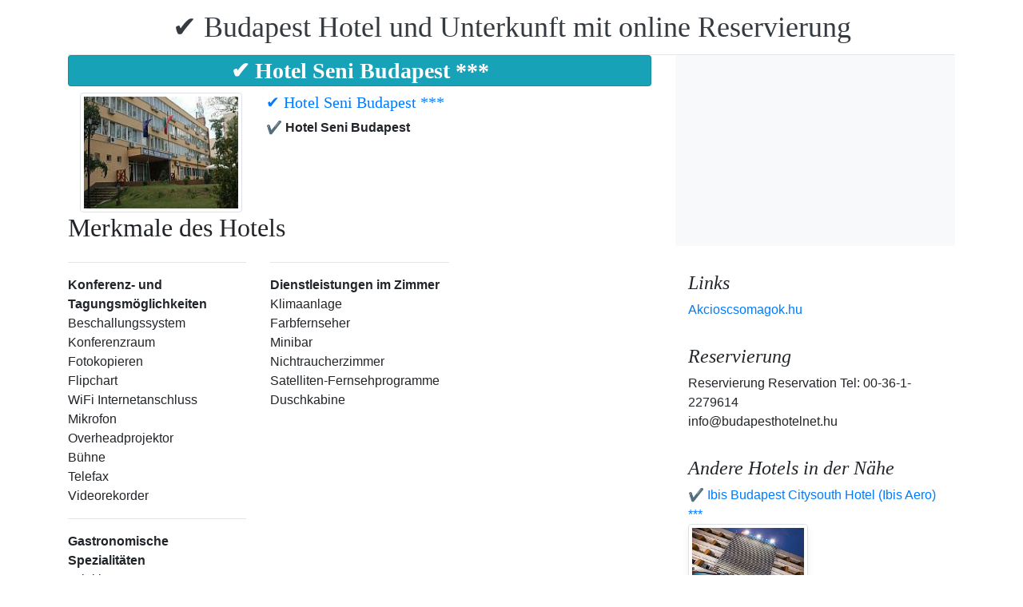

--- FILE ---
content_type: text/html; charset=UTF-8
request_url: https://www.booking.com/flexiproduct.html?product=nsb&w=315&h=200&lang=en-US%40posix&aid=1853353&target_aid=1853353&fid=1768544489788&affiliate-link=widget1&
body_size: 1812
content:
<!DOCTYPE html>
<html lang="en">
<head>
    <meta charset="utf-8">
    <meta name="viewport" content="width=device-width, initial-scale=1">
    <title></title>
    <style>
        body {
            font-family: "Arial";
        }
    </style>
    <script type="text/javascript">
    window.awsWafCookieDomainList = ['booking.com'];
    window.gokuProps = {
"key":"AQIDAHjcYu/GjX+QlghicBgQ/[base64]",
          "iv":"A6x+ZQFyDgAAHCPl",
          "context":"jbWIjf/+i2RbeG63TZWwngpWsA6MD8pYQQ/6KIQd0Wd/9TnAHhAXc2SAT1sUhMYQ4vTaW9gZsuLdazAE9fhQPLXO9xl+fWV/rrStVajsXGivacOH6II+V0px6i6YyqXNZGZbN3U814qnPF0S0ho6b8Tj9VKj9tjEn/1T25e6pWENU2aehsV6xwsZchzCBNJqqPO761tQ+V6xFCN+gOWZBn30qD4758CMDelsu3IeuT4oMVaE89Q7E90a5yYfkcI7SW8QSRClpHFALUkJuXum0oQR/SyM5bUzON7IEjX9uKYjOm9sDs1AD2VKaqqGE1f8ZOmYTnDsQlbAGhfoz49hyvI3/4445An7bxvN5+AbiQktS8A="
};
    </script>
    <script src="https://d8c14d4960ca.337f8b16.us-east-2.token.awswaf.com/d8c14d4960ca/a18a4859af9c/f81f84a03d17/challenge.js"></script>
</head>
<body>
    <div id="challenge-container"></div>
    <script type="text/javascript">
        AwsWafIntegration.saveReferrer();
        AwsWafIntegration.checkForceRefresh().then((forceRefresh) => {
            if (forceRefresh) {
                AwsWafIntegration.forceRefreshToken().then(() => {
                    window.location.reload(true);
                });
            } else {
                AwsWafIntegration.getToken().then(() => {
                    window.location.reload(true);
                });
            }
        });
    </script>
    <noscript>
        <h1>JavaScript is disabled</h1>
        In order to continue, we need to verify that you're not a robot.
        This requires JavaScript. Enable JavaScript and then reload the page.
    </noscript>
</body>
</html>